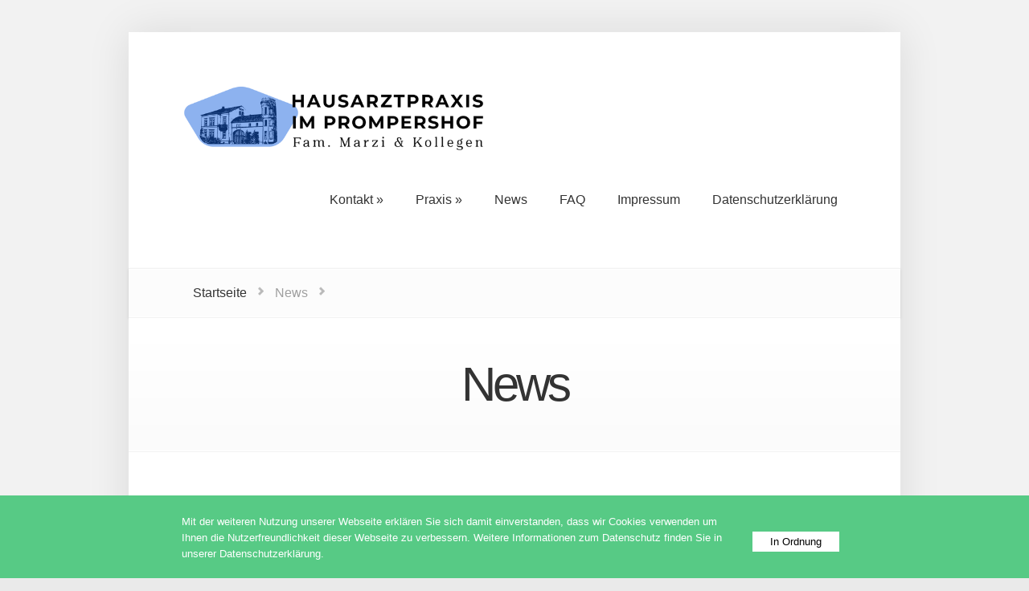

--- FILE ---
content_type: text/html; charset=UTF-8
request_url: https://praxis-marzi.de/category/news/
body_size: 51338
content:
<!DOCTYPE html>
<!--[if IE 6]>
<html id="ie6" lang="de">
<![endif]-->
<!--[if IE 7]>
<html id="ie7" lang="de">
<![endif]-->
<!--[if IE 8]>
<html id="ie8" lang="de">
<![endif]-->
<!--[if !(IE 6) | !(IE 7) | !(IE 8)  ]><!-->
<html lang="de">
<!--<![endif]-->
<head>
	<meta charset="UTF-8" />
			
	<meta http-equiv="X-UA-Compatible" content="IE=edge">
	<link rel="pingback" href="https://praxis-marzi.de/xmlrpc.php" />

		<!--[if lt IE 9]>
		<script src="https://praxis-marzi.de/wp-content/themes/Foxy/js/html5.js" type="text/javascript"></script>
	<![endif]-->

	<script type="text/javascript">
		document.documentElement.className = 'js';
	</script>

	<script>var et_site_url='https://praxis-marzi.de';var et_post_id='0';function et_core_page_resource_fallback(a,b){"undefined"===typeof b&&(b=a.sheet.cssRules&&0===a.sheet.cssRules.length);b&&(a.onerror=null,a.onload=null,a.href?a.href=et_site_url+"/?et_core_page_resource="+a.id+et_post_id:a.src&&(a.src=et_site_url+"/?et_core_page_resource="+a.id+et_post_id))}
</script><title>News - Frau Dr. med Christiane Marzi, Fachärztin für Allgemeinmedizin</title>
<meta name='robots' content='max-image-preview:large' />
<link rel="alternate" type="application/rss+xml" title="Frau Dr. med Christiane Marzi, Fachärztin für Allgemeinmedizin &raquo; Feed" href="https://praxis-marzi.de/feed/" />
<link rel="alternate" type="application/rss+xml" title="Frau Dr. med Christiane Marzi, Fachärztin für Allgemeinmedizin &raquo; Kommentar-Feed" href="https://praxis-marzi.de/comments/feed/" />
<link rel="alternate" type="application/rss+xml" title="Frau Dr. med Christiane Marzi, Fachärztin für Allgemeinmedizin &raquo; News Kategorie-Feed" href="https://praxis-marzi.de/category/news/feed/" />
		<!-- This site uses the Google Analytics by MonsterInsights plugin v9.11.1 - Using Analytics tracking - https://www.monsterinsights.com/ -->
							<script src="//www.googletagmanager.com/gtag/js?id=G-ZMGLHXP5F0"  data-cfasync="false" data-wpfc-render="false" type="text/javascript" async></script>
			<script data-cfasync="false" data-wpfc-render="false" type="text/javascript">
				var mi_version = '9.11.1';
				var mi_track_user = true;
				var mi_no_track_reason = '';
								var MonsterInsightsDefaultLocations = {"page_location":"https:\/\/praxis-marzi.de\/category\/news\/"};
								if ( typeof MonsterInsightsPrivacyGuardFilter === 'function' ) {
					var MonsterInsightsLocations = (typeof MonsterInsightsExcludeQuery === 'object') ? MonsterInsightsPrivacyGuardFilter( MonsterInsightsExcludeQuery ) : MonsterInsightsPrivacyGuardFilter( MonsterInsightsDefaultLocations );
				} else {
					var MonsterInsightsLocations = (typeof MonsterInsightsExcludeQuery === 'object') ? MonsterInsightsExcludeQuery : MonsterInsightsDefaultLocations;
				}

								var disableStrs = [
										'ga-disable-G-ZMGLHXP5F0',
									];

				/* Function to detect opted out users */
				function __gtagTrackerIsOptedOut() {
					for (var index = 0; index < disableStrs.length; index++) {
						if (document.cookie.indexOf(disableStrs[index] + '=true') > -1) {
							return true;
						}
					}

					return false;
				}

				/* Disable tracking if the opt-out cookie exists. */
				if (__gtagTrackerIsOptedOut()) {
					for (var index = 0; index < disableStrs.length; index++) {
						window[disableStrs[index]] = true;
					}
				}

				/* Opt-out function */
				function __gtagTrackerOptout() {
					for (var index = 0; index < disableStrs.length; index++) {
						document.cookie = disableStrs[index] + '=true; expires=Thu, 31 Dec 2099 23:59:59 UTC; path=/';
						window[disableStrs[index]] = true;
					}
				}

				if ('undefined' === typeof gaOptout) {
					function gaOptout() {
						__gtagTrackerOptout();
					}
				}
								window.dataLayer = window.dataLayer || [];

				window.MonsterInsightsDualTracker = {
					helpers: {},
					trackers: {},
				};
				if (mi_track_user) {
					function __gtagDataLayer() {
						dataLayer.push(arguments);
					}

					function __gtagTracker(type, name, parameters) {
						if (!parameters) {
							parameters = {};
						}

						if (parameters.send_to) {
							__gtagDataLayer.apply(null, arguments);
							return;
						}

						if (type === 'event') {
														parameters.send_to = monsterinsights_frontend.v4_id;
							var hookName = name;
							if (typeof parameters['event_category'] !== 'undefined') {
								hookName = parameters['event_category'] + ':' + name;
							}

							if (typeof MonsterInsightsDualTracker.trackers[hookName] !== 'undefined') {
								MonsterInsightsDualTracker.trackers[hookName](parameters);
							} else {
								__gtagDataLayer('event', name, parameters);
							}
							
						} else {
							__gtagDataLayer.apply(null, arguments);
						}
					}

					__gtagTracker('js', new Date());
					__gtagTracker('set', {
						'developer_id.dZGIzZG': true,
											});
					if ( MonsterInsightsLocations.page_location ) {
						__gtagTracker('set', MonsterInsightsLocations);
					}
										__gtagTracker('config', 'G-ZMGLHXP5F0', {"forceSSL":"true","link_attribution":"true"} );
										window.gtag = __gtagTracker;										(function () {
						/* https://developers.google.com/analytics/devguides/collection/analyticsjs/ */
						/* ga and __gaTracker compatibility shim. */
						var noopfn = function () {
							return null;
						};
						var newtracker = function () {
							return new Tracker();
						};
						var Tracker = function () {
							return null;
						};
						var p = Tracker.prototype;
						p.get = noopfn;
						p.set = noopfn;
						p.send = function () {
							var args = Array.prototype.slice.call(arguments);
							args.unshift('send');
							__gaTracker.apply(null, args);
						};
						var __gaTracker = function () {
							var len = arguments.length;
							if (len === 0) {
								return;
							}
							var f = arguments[len - 1];
							if (typeof f !== 'object' || f === null || typeof f.hitCallback !== 'function') {
								if ('send' === arguments[0]) {
									var hitConverted, hitObject = false, action;
									if ('event' === arguments[1]) {
										if ('undefined' !== typeof arguments[3]) {
											hitObject = {
												'eventAction': arguments[3],
												'eventCategory': arguments[2],
												'eventLabel': arguments[4],
												'value': arguments[5] ? arguments[5] : 1,
											}
										}
									}
									if ('pageview' === arguments[1]) {
										if ('undefined' !== typeof arguments[2]) {
											hitObject = {
												'eventAction': 'page_view',
												'page_path': arguments[2],
											}
										}
									}
									if (typeof arguments[2] === 'object') {
										hitObject = arguments[2];
									}
									if (typeof arguments[5] === 'object') {
										Object.assign(hitObject, arguments[5]);
									}
									if ('undefined' !== typeof arguments[1].hitType) {
										hitObject = arguments[1];
										if ('pageview' === hitObject.hitType) {
											hitObject.eventAction = 'page_view';
										}
									}
									if (hitObject) {
										action = 'timing' === arguments[1].hitType ? 'timing_complete' : hitObject.eventAction;
										hitConverted = mapArgs(hitObject);
										__gtagTracker('event', action, hitConverted);
									}
								}
								return;
							}

							function mapArgs(args) {
								var arg, hit = {};
								var gaMap = {
									'eventCategory': 'event_category',
									'eventAction': 'event_action',
									'eventLabel': 'event_label',
									'eventValue': 'event_value',
									'nonInteraction': 'non_interaction',
									'timingCategory': 'event_category',
									'timingVar': 'name',
									'timingValue': 'value',
									'timingLabel': 'event_label',
									'page': 'page_path',
									'location': 'page_location',
									'title': 'page_title',
									'referrer' : 'page_referrer',
								};
								for (arg in args) {
																		if (!(!args.hasOwnProperty(arg) || !gaMap.hasOwnProperty(arg))) {
										hit[gaMap[arg]] = args[arg];
									} else {
										hit[arg] = args[arg];
									}
								}
								return hit;
							}

							try {
								f.hitCallback();
							} catch (ex) {
							}
						};
						__gaTracker.create = newtracker;
						__gaTracker.getByName = newtracker;
						__gaTracker.getAll = function () {
							return [];
						};
						__gaTracker.remove = noopfn;
						__gaTracker.loaded = true;
						window['__gaTracker'] = __gaTracker;
					})();
									} else {
										console.log("");
					(function () {
						function __gtagTracker() {
							return null;
						}

						window['__gtagTracker'] = __gtagTracker;
						window['gtag'] = __gtagTracker;
					})();
									}
			</script>
							<!-- / Google Analytics by MonsterInsights -->
		<meta content="Foxy v.2.2.19" name="generator"/><style id='wp-img-auto-sizes-contain-inline-css' type='text/css'>
img:is([sizes=auto i],[sizes^="auto," i]){contain-intrinsic-size:3000px 1500px}
/*# sourceURL=wp-img-auto-sizes-contain-inline-css */
</style>
<style id='wp-emoji-styles-inline-css' type='text/css'>

	img.wp-smiley, img.emoji {
		display: inline !important;
		border: none !important;
		box-shadow: none !important;
		height: 1em !important;
		width: 1em !important;
		margin: 0 0.07em !important;
		vertical-align: -0.1em !important;
		background: none !important;
		padding: 0 !important;
	}
/*# sourceURL=wp-emoji-styles-inline-css */
</style>
<style id='wp-block-library-inline-css' type='text/css'>
:root{--wp-block-synced-color:#7a00df;--wp-block-synced-color--rgb:122,0,223;--wp-bound-block-color:var(--wp-block-synced-color);--wp-editor-canvas-background:#ddd;--wp-admin-theme-color:#007cba;--wp-admin-theme-color--rgb:0,124,186;--wp-admin-theme-color-darker-10:#006ba1;--wp-admin-theme-color-darker-10--rgb:0,107,160.5;--wp-admin-theme-color-darker-20:#005a87;--wp-admin-theme-color-darker-20--rgb:0,90,135;--wp-admin-border-width-focus:2px}@media (min-resolution:192dpi){:root{--wp-admin-border-width-focus:1.5px}}.wp-element-button{cursor:pointer}:root .has-very-light-gray-background-color{background-color:#eee}:root .has-very-dark-gray-background-color{background-color:#313131}:root .has-very-light-gray-color{color:#eee}:root .has-very-dark-gray-color{color:#313131}:root .has-vivid-green-cyan-to-vivid-cyan-blue-gradient-background{background:linear-gradient(135deg,#00d084,#0693e3)}:root .has-purple-crush-gradient-background{background:linear-gradient(135deg,#34e2e4,#4721fb 50%,#ab1dfe)}:root .has-hazy-dawn-gradient-background{background:linear-gradient(135deg,#faaca8,#dad0ec)}:root .has-subdued-olive-gradient-background{background:linear-gradient(135deg,#fafae1,#67a671)}:root .has-atomic-cream-gradient-background{background:linear-gradient(135deg,#fdd79a,#004a59)}:root .has-nightshade-gradient-background{background:linear-gradient(135deg,#330968,#31cdcf)}:root .has-midnight-gradient-background{background:linear-gradient(135deg,#020381,#2874fc)}:root{--wp--preset--font-size--normal:16px;--wp--preset--font-size--huge:42px}.has-regular-font-size{font-size:1em}.has-larger-font-size{font-size:2.625em}.has-normal-font-size{font-size:var(--wp--preset--font-size--normal)}.has-huge-font-size{font-size:var(--wp--preset--font-size--huge)}.has-text-align-center{text-align:center}.has-text-align-left{text-align:left}.has-text-align-right{text-align:right}.has-fit-text{white-space:nowrap!important}#end-resizable-editor-section{display:none}.aligncenter{clear:both}.items-justified-left{justify-content:flex-start}.items-justified-center{justify-content:center}.items-justified-right{justify-content:flex-end}.items-justified-space-between{justify-content:space-between}.screen-reader-text{border:0;clip-path:inset(50%);height:1px;margin:-1px;overflow:hidden;padding:0;position:absolute;width:1px;word-wrap:normal!important}.screen-reader-text:focus{background-color:#ddd;clip-path:none;color:#444;display:block;font-size:1em;height:auto;left:5px;line-height:normal;padding:15px 23px 14px;text-decoration:none;top:5px;width:auto;z-index:100000}html :where(.has-border-color){border-style:solid}html :where([style*=border-top-color]){border-top-style:solid}html :where([style*=border-right-color]){border-right-style:solid}html :where([style*=border-bottom-color]){border-bottom-style:solid}html :where([style*=border-left-color]){border-left-style:solid}html :where([style*=border-width]){border-style:solid}html :where([style*=border-top-width]){border-top-style:solid}html :where([style*=border-right-width]){border-right-style:solid}html :where([style*=border-bottom-width]){border-bottom-style:solid}html :where([style*=border-left-width]){border-left-style:solid}html :where(img[class*=wp-image-]){height:auto;max-width:100%}:where(figure){margin:0 0 1em}html :where(.is-position-sticky){--wp-admin--admin-bar--position-offset:var(--wp-admin--admin-bar--height,0px)}@media screen and (max-width:600px){html :where(.is-position-sticky){--wp-admin--admin-bar--position-offset:0px}}

/*# sourceURL=wp-block-library-inline-css */
</style><style id='global-styles-inline-css' type='text/css'>
:root{--wp--preset--aspect-ratio--square: 1;--wp--preset--aspect-ratio--4-3: 4/3;--wp--preset--aspect-ratio--3-4: 3/4;--wp--preset--aspect-ratio--3-2: 3/2;--wp--preset--aspect-ratio--2-3: 2/3;--wp--preset--aspect-ratio--16-9: 16/9;--wp--preset--aspect-ratio--9-16: 9/16;--wp--preset--color--black: #000000;--wp--preset--color--cyan-bluish-gray: #abb8c3;--wp--preset--color--white: #ffffff;--wp--preset--color--pale-pink: #f78da7;--wp--preset--color--vivid-red: #cf2e2e;--wp--preset--color--luminous-vivid-orange: #ff6900;--wp--preset--color--luminous-vivid-amber: #fcb900;--wp--preset--color--light-green-cyan: #7bdcb5;--wp--preset--color--vivid-green-cyan: #00d084;--wp--preset--color--pale-cyan-blue: #8ed1fc;--wp--preset--color--vivid-cyan-blue: #0693e3;--wp--preset--color--vivid-purple: #9b51e0;--wp--preset--gradient--vivid-cyan-blue-to-vivid-purple: linear-gradient(135deg,rgb(6,147,227) 0%,rgb(155,81,224) 100%);--wp--preset--gradient--light-green-cyan-to-vivid-green-cyan: linear-gradient(135deg,rgb(122,220,180) 0%,rgb(0,208,130) 100%);--wp--preset--gradient--luminous-vivid-amber-to-luminous-vivid-orange: linear-gradient(135deg,rgb(252,185,0) 0%,rgb(255,105,0) 100%);--wp--preset--gradient--luminous-vivid-orange-to-vivid-red: linear-gradient(135deg,rgb(255,105,0) 0%,rgb(207,46,46) 100%);--wp--preset--gradient--very-light-gray-to-cyan-bluish-gray: linear-gradient(135deg,rgb(238,238,238) 0%,rgb(169,184,195) 100%);--wp--preset--gradient--cool-to-warm-spectrum: linear-gradient(135deg,rgb(74,234,220) 0%,rgb(151,120,209) 20%,rgb(207,42,186) 40%,rgb(238,44,130) 60%,rgb(251,105,98) 80%,rgb(254,248,76) 100%);--wp--preset--gradient--blush-light-purple: linear-gradient(135deg,rgb(255,206,236) 0%,rgb(152,150,240) 100%);--wp--preset--gradient--blush-bordeaux: linear-gradient(135deg,rgb(254,205,165) 0%,rgb(254,45,45) 50%,rgb(107,0,62) 100%);--wp--preset--gradient--luminous-dusk: linear-gradient(135deg,rgb(255,203,112) 0%,rgb(199,81,192) 50%,rgb(65,88,208) 100%);--wp--preset--gradient--pale-ocean: linear-gradient(135deg,rgb(255,245,203) 0%,rgb(182,227,212) 50%,rgb(51,167,181) 100%);--wp--preset--gradient--electric-grass: linear-gradient(135deg,rgb(202,248,128) 0%,rgb(113,206,126) 100%);--wp--preset--gradient--midnight: linear-gradient(135deg,rgb(2,3,129) 0%,rgb(40,116,252) 100%);--wp--preset--font-size--small: 13px;--wp--preset--font-size--medium: 20px;--wp--preset--font-size--large: 36px;--wp--preset--font-size--x-large: 42px;--wp--preset--spacing--20: 0.44rem;--wp--preset--spacing--30: 0.67rem;--wp--preset--spacing--40: 1rem;--wp--preset--spacing--50: 1.5rem;--wp--preset--spacing--60: 2.25rem;--wp--preset--spacing--70: 3.38rem;--wp--preset--spacing--80: 5.06rem;--wp--preset--shadow--natural: 6px 6px 9px rgba(0, 0, 0, 0.2);--wp--preset--shadow--deep: 12px 12px 50px rgba(0, 0, 0, 0.4);--wp--preset--shadow--sharp: 6px 6px 0px rgba(0, 0, 0, 0.2);--wp--preset--shadow--outlined: 6px 6px 0px -3px rgb(255, 255, 255), 6px 6px rgb(0, 0, 0);--wp--preset--shadow--crisp: 6px 6px 0px rgb(0, 0, 0);}:where(.is-layout-flex){gap: 0.5em;}:where(.is-layout-grid){gap: 0.5em;}body .is-layout-flex{display: flex;}.is-layout-flex{flex-wrap: wrap;align-items: center;}.is-layout-flex > :is(*, div){margin: 0;}body .is-layout-grid{display: grid;}.is-layout-grid > :is(*, div){margin: 0;}:where(.wp-block-columns.is-layout-flex){gap: 2em;}:where(.wp-block-columns.is-layout-grid){gap: 2em;}:where(.wp-block-post-template.is-layout-flex){gap: 1.25em;}:where(.wp-block-post-template.is-layout-grid){gap: 1.25em;}.has-black-color{color: var(--wp--preset--color--black) !important;}.has-cyan-bluish-gray-color{color: var(--wp--preset--color--cyan-bluish-gray) !important;}.has-white-color{color: var(--wp--preset--color--white) !important;}.has-pale-pink-color{color: var(--wp--preset--color--pale-pink) !important;}.has-vivid-red-color{color: var(--wp--preset--color--vivid-red) !important;}.has-luminous-vivid-orange-color{color: var(--wp--preset--color--luminous-vivid-orange) !important;}.has-luminous-vivid-amber-color{color: var(--wp--preset--color--luminous-vivid-amber) !important;}.has-light-green-cyan-color{color: var(--wp--preset--color--light-green-cyan) !important;}.has-vivid-green-cyan-color{color: var(--wp--preset--color--vivid-green-cyan) !important;}.has-pale-cyan-blue-color{color: var(--wp--preset--color--pale-cyan-blue) !important;}.has-vivid-cyan-blue-color{color: var(--wp--preset--color--vivid-cyan-blue) !important;}.has-vivid-purple-color{color: var(--wp--preset--color--vivid-purple) !important;}.has-black-background-color{background-color: var(--wp--preset--color--black) !important;}.has-cyan-bluish-gray-background-color{background-color: var(--wp--preset--color--cyan-bluish-gray) !important;}.has-white-background-color{background-color: var(--wp--preset--color--white) !important;}.has-pale-pink-background-color{background-color: var(--wp--preset--color--pale-pink) !important;}.has-vivid-red-background-color{background-color: var(--wp--preset--color--vivid-red) !important;}.has-luminous-vivid-orange-background-color{background-color: var(--wp--preset--color--luminous-vivid-orange) !important;}.has-luminous-vivid-amber-background-color{background-color: var(--wp--preset--color--luminous-vivid-amber) !important;}.has-light-green-cyan-background-color{background-color: var(--wp--preset--color--light-green-cyan) !important;}.has-vivid-green-cyan-background-color{background-color: var(--wp--preset--color--vivid-green-cyan) !important;}.has-pale-cyan-blue-background-color{background-color: var(--wp--preset--color--pale-cyan-blue) !important;}.has-vivid-cyan-blue-background-color{background-color: var(--wp--preset--color--vivid-cyan-blue) !important;}.has-vivid-purple-background-color{background-color: var(--wp--preset--color--vivid-purple) !important;}.has-black-border-color{border-color: var(--wp--preset--color--black) !important;}.has-cyan-bluish-gray-border-color{border-color: var(--wp--preset--color--cyan-bluish-gray) !important;}.has-white-border-color{border-color: var(--wp--preset--color--white) !important;}.has-pale-pink-border-color{border-color: var(--wp--preset--color--pale-pink) !important;}.has-vivid-red-border-color{border-color: var(--wp--preset--color--vivid-red) !important;}.has-luminous-vivid-orange-border-color{border-color: var(--wp--preset--color--luminous-vivid-orange) !important;}.has-luminous-vivid-amber-border-color{border-color: var(--wp--preset--color--luminous-vivid-amber) !important;}.has-light-green-cyan-border-color{border-color: var(--wp--preset--color--light-green-cyan) !important;}.has-vivid-green-cyan-border-color{border-color: var(--wp--preset--color--vivid-green-cyan) !important;}.has-pale-cyan-blue-border-color{border-color: var(--wp--preset--color--pale-cyan-blue) !important;}.has-vivid-cyan-blue-border-color{border-color: var(--wp--preset--color--vivid-cyan-blue) !important;}.has-vivid-purple-border-color{border-color: var(--wp--preset--color--vivid-purple) !important;}.has-vivid-cyan-blue-to-vivid-purple-gradient-background{background: var(--wp--preset--gradient--vivid-cyan-blue-to-vivid-purple) !important;}.has-light-green-cyan-to-vivid-green-cyan-gradient-background{background: var(--wp--preset--gradient--light-green-cyan-to-vivid-green-cyan) !important;}.has-luminous-vivid-amber-to-luminous-vivid-orange-gradient-background{background: var(--wp--preset--gradient--luminous-vivid-amber-to-luminous-vivid-orange) !important;}.has-luminous-vivid-orange-to-vivid-red-gradient-background{background: var(--wp--preset--gradient--luminous-vivid-orange-to-vivid-red) !important;}.has-very-light-gray-to-cyan-bluish-gray-gradient-background{background: var(--wp--preset--gradient--very-light-gray-to-cyan-bluish-gray) !important;}.has-cool-to-warm-spectrum-gradient-background{background: var(--wp--preset--gradient--cool-to-warm-spectrum) !important;}.has-blush-light-purple-gradient-background{background: var(--wp--preset--gradient--blush-light-purple) !important;}.has-blush-bordeaux-gradient-background{background: var(--wp--preset--gradient--blush-bordeaux) !important;}.has-luminous-dusk-gradient-background{background: var(--wp--preset--gradient--luminous-dusk) !important;}.has-pale-ocean-gradient-background{background: var(--wp--preset--gradient--pale-ocean) !important;}.has-electric-grass-gradient-background{background: var(--wp--preset--gradient--electric-grass) !important;}.has-midnight-gradient-background{background: var(--wp--preset--gradient--midnight) !important;}.has-small-font-size{font-size: var(--wp--preset--font-size--small) !important;}.has-medium-font-size{font-size: var(--wp--preset--font-size--medium) !important;}.has-large-font-size{font-size: var(--wp--preset--font-size--large) !important;}.has-x-large-font-size{font-size: var(--wp--preset--font-size--x-large) !important;}
/*# sourceURL=global-styles-inline-css */
</style>

<style id='classic-theme-styles-inline-css' type='text/css'>
/*! This file is auto-generated */
.wp-block-button__link{color:#fff;background-color:#32373c;border-radius:9999px;box-shadow:none;text-decoration:none;padding:calc(.667em + 2px) calc(1.333em + 2px);font-size:1.125em}.wp-block-file__button{background:#32373c;color:#fff;text-decoration:none}
/*# sourceURL=/wp-includes/css/classic-themes.min.css */
</style>
<link rel='stylesheet' id='adsimple-cookie-notice-front-css' href='https://praxis-marzi.de/wp-content/plugins/adsimple-cookie-notice/css/front.css?ver=1.0.9' type='text/css' media='all' />
<link rel='stylesheet' id='contact-form-7-css' href='https://praxis-marzi.de/wp-content/plugins/contact-form-7/includes/css/styles.css?ver=6.1.4' type='text/css' media='all' />
<link rel='stylesheet' id='foxy-style-css' href='https://praxis-marzi.de/wp-content/themes/Foxy/style.css?ver=6.9' type='text/css' media='all' />
<link rel='stylesheet' id='et-shortcodes-css-css' href='https://praxis-marzi.de/wp-content/themes/Foxy/epanel/shortcodes/css/shortcodes-legacy.css?ver=2.2.19' type='text/css' media='all' />
<link rel='stylesheet' id='et-shortcodes-responsive-css-css' href='https://praxis-marzi.de/wp-content/themes/Foxy/epanel/shortcodes/css/shortcodes_responsive.css?ver=2.2.19' type='text/css' media='all' />
<link rel='stylesheet' id='magnific_popup-css' href='https://praxis-marzi.de/wp-content/themes/Foxy/includes/page_templates/js/magnific_popup/magnific_popup.css?ver=1.3.4' type='text/css' media='screen' />
<link rel='stylesheet' id='et_page_templates-css' href='https://praxis-marzi.de/wp-content/themes/Foxy/includes/page_templates/page_templates.css?ver=1.8' type='text/css' media='screen' />
<script type="text/javascript" src="https://praxis-marzi.de/wp-content/plugins/google-analytics-for-wordpress/assets/js/frontend-gtag.min.js?ver=9.11.1" id="monsterinsights-frontend-script-js" async="async" data-wp-strategy="async"></script>
<script data-cfasync="false" data-wpfc-render="false" type="text/javascript" id='monsterinsights-frontend-script-js-extra'>/* <![CDATA[ */
var monsterinsights_frontend = {"js_events_tracking":"true","download_extensions":"doc,pdf,ppt,zip,xls,docx,pptx,xlsx","inbound_paths":"[]","home_url":"https:\/\/praxis-marzi.de","hash_tracking":"false","v4_id":"G-ZMGLHXP5F0"};/* ]]> */
</script>
<script type="text/javascript" src="https://praxis-marzi.de/wp-includes/js/jquery/jquery.min.js?ver=3.7.1" id="jquery-core-js"></script>
<script type="text/javascript" src="https://praxis-marzi.de/wp-includes/js/jquery/jquery-migrate.min.js?ver=3.4.1" id="jquery-migrate-js"></script>
<link rel="https://api.w.org/" href="https://praxis-marzi.de/wp-json/" /><link rel="alternate" title="JSON" type="application/json" href="https://praxis-marzi.de/wp-json/wp/v2/categories/1" /><link rel="EditURI" type="application/rsd+xml" title="RSD" href="https://praxis-marzi.de/xmlrpc.php?rsd" />
<meta name="generator" content="WordPress 6.9" />
		<style>
			a { color: #4bb6f5; }
			body { color: #0a0a0a; }

			#featured { background-color: #3e5cc9; }

			#featured { -webkit-box-shadow: inset 0 0 250px #687cc9; -moz-box-shadow: inset 0 0 250px #687cc9; box-shadow: inset 0 0 250px #687cc9; }

			#top-navigation > ul > li.sfHover > a, #top-navigation > ul > li > a:hover, .mobile_nav, #home-tab-area > ul > li.home-tab-active, #footer-bottom li a:hover, .et-product:hover .et-price-button, .et-products li:hover .et-price-button, #callout { background-color: #3e5cc9; }
			@media only screen and (max-width: 767px){
				#callout > strong { background-color: #3e5cc9; }
			}
			#top-navigation > ul > li.sfHover > a, #top-navigation > ul > li > a:hover, #home-tab-area > ul > li.home-tab-active, #footer-bottom li a:hover, .mobile_nav, #callout { -moz-box-shadow: inset 0 0 30px #1e43c9; -webkit-box-shadow: inset 0 0 30px #1e43c9; box-shadow: inset 0 0 30px #1e43c9; }

			#progress-time { background-color: #3e5cc9; }
			#home-tab-area > ul, .widget h4.widgettitle { border-bottom: 5px solid #3e5cc9; }

		h1, h2, h3, h4, h5, h6, .slide .description h2, .post-heading h1, h1#comments, #reply-title, h1.category-title, .post-description h2, .related.products h2 { font-family: 'Open Sans', ; }body { font-family: 'Ubuntu', ; }		</style>
	<link rel="shortcut icon" href="https://praxis-marzi.de/wp-content/uploads/2015/03/marzi-haus_b60.png" /><meta name="viewport" content="width=device-width, initial-scale=1.0, maximum-scale=1.0, user-scalable=0" /><link rel="preload" href="https://praxis-marzi.de/wp-content/themes/Foxy/core/admin/fonts/modules.ttf" as="font" crossorigin="anonymous"><link rel="stylesheet" id="et-customizer-global-cached-inline-styles" href="https://praxis-marzi.de/wp-content/et-cache/global/et-customizer-global-17681483238185.min.css" onerror="et_core_page_resource_fallback(this, true)" onload="et_core_page_resource_fallback(this)" /></head>
<body class="archive category category-news category-1 wp-theme-Foxy et_color_scheme_blue et_includes_sidebar">
	<div id="body-area">
		<div class="container">
			<header id="main-header" class="clearfix">
								<a href="https://praxis-marzi.de/"><img src="https://praxis-marzi.de/wp-content/uploads/2025/11/praxis-marzi-logo.png" alt="Frau Dr. med Christiane Marzi, Fachärztin für Allgemeinmedizin" id="logo"/></a>
				<p id="slogan">Hausarztpraxis im Prompershof, Elsdorf</p>

				<nav id="top-navigation">
				<ul id="menu-main" class="nav"><li id="menu-item-37" class="menu-item menu-item-type-post_type menu-item-object-page menu-item-has-children menu-item-37"><a href="https://praxis-marzi.de/kommunikationsdaten/">Kontakt</a>
<ul class="sub-menu">
	<li id="menu-item-34" class="menu-item menu-item-type-post_type menu-item-object-page menu-item-34"><a href="https://praxis-marzi.de/kommunikationsdaten/sprechstunden/">Öffnungszeiten</a></li>
	<li id="menu-item-1128" class="menu-item menu-item-type-post_type menu-item-object-page menu-item-1128"><a href="https://praxis-marzi.de/online-terminkalender/">Online Termine vereinbaren</a></li>
	<li id="menu-item-43" class="menu-item menu-item-type-post_type menu-item-object-page menu-item-43"><a href="https://praxis-marzi.de/kommunikationsdaten/rezepteueberweisungen/">Rezepte und Überweisungen</a></li>
	<li id="menu-item-40" class="menu-item menu-item-type-post_type menu-item-object-page menu-item-40"><a href="https://praxis-marzi.de/kommunikationsdaten/wegbeschreibung/">Wegbeschreibung</a></li>
</ul>
</li>
<li id="menu-item-79" class="menu-item menu-item-type-post_type menu-item-object-page menu-item-has-children menu-item-79"><a href="https://praxis-marzi.de/praxis/">Praxis</a>
<ul class="sub-menu">
	<li id="menu-item-46" class="menu-item menu-item-type-post_type menu-item-object-page menu-item-46"><a href="https://praxis-marzi.de/praxis/unser-team/">Unser Team</a></li>
	<li id="menu-item-960" class="menu-item menu-item-type-post_type menu-item-object-page menu-item-960"><a href="https://praxis-marzi.de/praxis/hausarztprogramm-jetzt-informieren/">Hausarztprogramm &#8211; Jetzt informieren!</a></li>
	<li id="menu-item-891" class="menu-item menu-item-type-post_type menu-item-object-page menu-item-891"><a href="https://praxis-marzi.de/praxis/olaf-digitaler-telefonassistent/">Olaf – Digitaler Telefonassistent</a></li>
	<li id="menu-item-76" class="menu-item menu-item-type-post_type menu-item-object-page menu-item-76"><a href="https://praxis-marzi.de/praxis/leistungsspektrum-der-praxis/">Leistungsspektrum der Praxis</a></li>
	<li id="menu-item-31" class="menu-item menu-item-type-post_type menu-item-object-page menu-item-31"><a href="https://praxis-marzi.de/praxis/philosophie-der-praxis/">Philosophie der Praxis</a></li>
	<li id="menu-item-73" class="menu-item menu-item-type-post_type menu-item-object-page menu-item-73"><a href="https://praxis-marzi.de/praxis/prompershof-in-elsdorf/">Prompershof in Elsdorf</a></li>
	<li id="menu-item-414" class="menu-item menu-item-type-post_type menu-item-object-page menu-item-414"><a href="https://praxis-marzi.de/praxis/stellenausschreibungen/">Stellenausschreibungen</a></li>
</ul>
</li>
<li id="menu-item-420" class="menu-item menu-item-type-post_type menu-item-object-page menu-item-420"><a href="https://praxis-marzi.de/news/">News</a></li>
<li id="menu-item-70" class="menu-item menu-item-type-post_type menu-item-object-page menu-item-70"><a href="https://praxis-marzi.de/faq/">FAQ</a></li>
<li id="menu-item-85" class="menu-item menu-item-type-post_type menu-item-object-page menu-item-85"><a href="https://praxis-marzi.de/impressum/">Impressum</a></li>
<li id="menu-item-545" class="menu-item menu-item-type-post_type menu-item-object-page menu-item-privacy-policy menu-item-545"><a rel="privacy-policy" href="https://praxis-marzi.de/datenschutzerklaerung/">Datenschutzerklärung</a></li>
</ul>				</nav>

				<div id="et_mobile_nav_menu"><a href="#" class="mobile_nav closed">Navigation Menu</a></div>			</header> <!-- #main-header -->
	
<div id="breadcrumbs">
					<a href="https://praxis-marzi.de" class="breadcrumbs_home">Startseite</a> <span class="raquo">&raquo;</span>

									News					
	<span class="raquo">&raquo;</span>
</div> <!-- #breadcrumbs -->
	<div id="category-name">
	<h1 class="category-title">News</h1>

</div> <!--#category-name -->
	<div id="content" class="clearfix">
		<div id="left-area">
							<article class="entry-post clearfix">

	<div class="post-thumbnail">
		<img src="https://praxis-marzi.de/wp-content/uploads/2015/09/blue-720x320.png" alt="‼️ Geschlossen für Modernisierung ‼️" class="" width="720" height="320" />
		<div class="post-description">
					<h2><a href="https://praxis-marzi.de/2025/11/geschlossen-fuer-modernisierung/">‼️ Geschlossen für Modernisierung ‼️</a></h2>
		</div> <!-- .post-description -->
	</div> <!-- .post-thumbnail -->

	<p>Liebe Patientinnen und Patienten, unsere Praxis bleibt vom 24.11. &#8211; 27.11.25 ausnahmsweise geschlossen. Wir modernisieren unsere Technik, um Ihnen künftig eine noch bessere Versorgung und reibungslosere Abläufe bieten zu können. ✅ Bitte erledigen Sie planbare Anliegen (z. B. Rezeptbestellungen oder Routinetermine) vor oder nach diesem Zeitraum. In dringenden...</p>

	<a href="https://praxis-marzi.de/2025/11/geschlossen-fuer-modernisierung/" class="read-more">Mehr</a>

</article> <!-- .entry-post -->							<article class="entry-post clearfix">

	<div class="post-thumbnail">
		<img src="https://praxis-marzi.de/wp-content/uploads/2015/09/blue-720x320.png" alt="‼️ Geschlossen für Modernisierung ‼️" class="" width="720" height="320" />
		<div class="post-description">
					<h2><a href="https://praxis-marzi.de/2025/03/ausfallhonorar-bei-verpassten-terminen-ohne-absage/">Ausfallhonorar bei verpassten Terminen ohne Absage</a></h2>
		</div> <!-- .post-description -->
	</div> <!-- .post-thumbnail -->

	<p>Leider verpassen immer mehr Patientinnen und Patienten ihre Termine, ohne abzusagen. Das führt dazu, dass wertvolle Behandlungszeit ungenutzt bleibt. Um dem entgegenzuwirken, müssen wir ab sofort ein Ausfallhonorar von 75 Euro berechnen, wenn Termine nicht mindestens zwei Stunden vor Terminbeginn abgesagt werden. Uns ist wichtig zu betonen, dass sich für alle...</p>

	<a href="https://praxis-marzi.de/2025/03/ausfallhonorar-bei-verpassten-terminen-ohne-absage/" class="read-more">Mehr</a>

</article> <!-- .entry-post -->							<article class="entry-post clearfix">

	<div class="post-thumbnail">
		<img src="https://praxis-marzi.de/wp-content/uploads/2015/09/blue-720x320.png" alt="‼️ Geschlossen für Modernisierung ‼️" class="" width="720" height="320" />
		<div class="post-description">
					<h2><a href="https://praxis-marzi.de/2024/12/neue-oeffnungszeiten-ab-01-01-2025/">Neue Öffnungszeiten ab 01.01.2025</a></h2>
		</div> <!-- .post-description -->
	</div> <!-- .post-thumbnail -->

	<p>Ab dem 01.01.2025 öffnen wir freitags von 9:00 &#8211; 13:00 Uhr (vorher ab 8:00 Uhr). An allen anderen Tagen sind wir weiterhin ab 8:00 Uhr für Sie da.</p>

	<a href="https://praxis-marzi.de/2024/12/neue-oeffnungszeiten-ab-01-01-2025/" class="read-more">Mehr</a>

</article> <!-- .entry-post -->							<article class="entry-post clearfix">

	<div class="post-thumbnail">
		<img src="https://praxis-marzi.de/wp-content/uploads/2015/09/blue-720x320.png" alt="‼️ Geschlossen für Modernisierung ‼️" class="" width="720" height="320" />
		<div class="post-description">
					<h2><a href="https://praxis-marzi.de/2023/12/ab-sofort-bei-uns-elektronisches-rezept/">Ab sofort bei uns: Elektronisches Rezept</a></h2>
		</div> <!-- .post-description -->
	</div> <!-- .post-thumbnail -->

	<p>Die Digitalisierung in den Arztpraxen schreitet weiter voran. Ab sofort stellen wir Ihnen Rezepte als elektronische Rezepte aus. Dieses Verfahren wird ab 01.01.2024 Pflicht in allen Praxen. Wir benötigen vor der Rezeptbestellung (einmalig im Quartal) Ihre Versicherungskarte. Wenn Ihre Karte bei uns eingelesen wurde, können alle danach bestellten Rezepte zu unseren...</p>

	<a href="https://praxis-marzi.de/2023/12/ab-sofort-bei-uns-elektronisches-rezept/" class="read-more">Mehr</a>

</article> <!-- .entry-post -->							<article class="entry-post clearfix">

	<div class="post-thumbnail">
		<img src="https://praxis-marzi.de/wp-content/uploads/2015/09/blue-720x320.png" alt="‼️ Geschlossen für Modernisierung ‼️" class="" width="720" height="320" />
		<div class="post-description">
					<h2><a href="https://praxis-marzi.de/2023/11/945/">Praxenkollaps verhindern!</a></h2>
		</div> <!-- .post-description -->
	</div> <!-- .post-thumbnail -->

	<p>Liebe Patientinnen und Patienten, am 15.11.23 ab 10 Uhr werden wir uns an einem Streik des Aktionsbündnisses Patientenversorgung des Hausärzteverbands Nordrhein (Teil der bundesweiten Aktion &#8222;Praxenkollaps&#8220; der Kassenärztlichen Bundesvereinigung)  beteiligen. Unsere Praxis schließt also am Mittwoch, den 15.11.23 um 10 Uhr. In dringenden Notfällen können...</p>

	<a href="https://praxis-marzi.de/2023/11/945/" class="read-more">Mehr</a>

</article> <!-- .entry-post -->							<article class="entry-post clearfix">

	<div class="post-thumbnail">
		<img src="https://praxis-marzi.de/wp-content/uploads/2015/09/blue-720x320.png" alt="‼️ Geschlossen für Modernisierung ‼️" class="" width="720" height="320" />
		<div class="post-description">
					<h2><a href="https://praxis-marzi.de/2023/05/herzlich-willkommen-frau-berger/">Herzlich Willkommen Frau Berger!</a></h2>
		</div> <!-- .post-description -->
	</div> <!-- .post-thumbnail -->

	<p>Heute hatte unsere neue Ärztin in Weiterbildung Frau Cintia Berger ihren ersten Arbeitstag. Frau Berger hat in Buenos Aires bereits einen Facharzt für Innere Medizin gemacht und dort viel Berufserfahrung in einem deutschen Krankenhaus sammeln können. Jetzt lebt sie mit Ihrer Familie seit einiger Zeit in Deutschland und macht bei uns den Facharzt für...</p>

	<a href="https://praxis-marzi.de/2023/05/herzlich-willkommen-frau-berger/" class="read-more">Mehr</a>

</article> <!-- .entry-post -->			<div class="pagination clearfix">
	<div class="alignleft"><a href="https://praxis-marzi.de/category/news/page/2/" >&laquo; &Auml;ltere Eintr&auml;ge</a></div>
	<div class="alignright"></div>
</div>		</div> <!-- #left-area -->

			<div id="sidebar">
		<div id="search-2" class="widget widget_search"><form role="search" method="get" id="searchform" class="searchform" action="https://praxis-marzi.de/">
				<div>
					<label class="screen-reader-text" for="s">Suche nach:</label>
					<input type="text" value="" name="s" id="s" />
					<input type="submit" id="searchsubmit" value="Suchen" />
				</div>
			</form></div> <!-- end .widget -->
		<div id="recent-posts-2" class="widget widget_recent_entries">
		<h4 class="widgettitle">Neueste Beiträge</h4>
		<ul>
											<li>
					<a href="https://praxis-marzi.de/2025/11/geschlossen-fuer-modernisierung/">‼️ Geschlossen für Modernisierung ‼️</a>
									</li>
											<li>
					<a href="https://praxis-marzi.de/2025/03/ausfallhonorar-bei-verpassten-terminen-ohne-absage/">Ausfallhonorar bei verpassten Terminen ohne Absage</a>
									</li>
											<li>
					<a href="https://praxis-marzi.de/2024/12/neue-oeffnungszeiten-ab-01-01-2025/">Neue Öffnungszeiten ab 01.01.2025</a>
									</li>
											<li>
					<a href="https://praxis-marzi.de/2023/12/ab-sofort-bei-uns-elektronisches-rezept/">Ab sofort bei uns: Elektronisches Rezept</a>
									</li>
											<li>
					<a href="https://praxis-marzi.de/2023/11/945/">Praxenkollaps verhindern!</a>
									</li>
					</ul>

		</div> <!-- end .widget -->	</div> <!-- end #sidebar -->
	</div> <!-- #content -->

		</div> <!-- .container -->
	</div> <!-- #body-area -->

	<div id="footer-area">
		<div class="container">
			
<footer id="main-footer">
	<div id="footer-widgets" class="clearfix">
<div class="footer-widget">
		<div id="recent-posts-4" class="fwidget widget_recent_entries">
		<h4 class="widgettitle">Neueste Beiträge</h4>
		<ul>
											<li>
					<a href="https://praxis-marzi.de/2025/11/geschlossen-fuer-modernisierung/">‼️ Geschlossen für Modernisierung ‼️</a>
									</li>
											<li>
					<a href="https://praxis-marzi.de/2025/03/ausfallhonorar-bei-verpassten-terminen-ohne-absage/">Ausfallhonorar bei verpassten Terminen ohne Absage</a>
									</li>
											<li>
					<a href="https://praxis-marzi.de/2024/12/neue-oeffnungszeiten-ab-01-01-2025/">Neue Öffnungszeiten ab 01.01.2025</a>
									</li>
											<li>
					<a href="https://praxis-marzi.de/2023/12/ab-sofort-bei-uns-elektronisches-rezept/">Ab sofort bei uns: Elektronisches Rezept</a>
									</li>
											<li>
					<a href="https://praxis-marzi.de/2023/11/945/">Praxenkollaps verhindern!</a>
									</li>
					</ul>

		</div> <!-- end .fwidget --></div> <!-- end .footer-widget --><div class="footer-widget"><div id="text-3" class="fwidget widget_text"><h4 class="widgettitle">Hausarztpraxis im Prompershof</h4>			<div class="textwidget">Mittelstraße 65
<br>50189 Elsdorf

<br>
<br>Telefon: 02274-92040
<br>Fax: 02274-920415
<br>
<br>Notdienstpraxis in Bergheim am Krankenhaus: 116 117
<br>
<br>Krankenhausambulanzen Bergheim,Bedburg, Frechen
<br><br>Notarzt 112</div>
		</div> <!-- end .fwidget --></div> <!-- end .footer-widget --><div class="footer-widget last"><div id="text-2" class="fwidget widget_text">			<div class="textwidget"><p><img decoding="async" src="https://praxis-marzi.de/wp-content/uploads/2015/03/marzi-haus.png" /></p>
</div>
		</div> <!-- end .fwidget --></div> <!-- end .footer-widget -->	</div> <!-- end #footer-widgets -->
</footer> <!-- #main-footer -->
			<div id="footer-bottom" class="clearfix">
			<ul id="menu-main-1" class="bottom-nav"><li class="menu-item menu-item-type-post_type menu-item-object-page menu-item-37"><a href="https://praxis-marzi.de/kommunikationsdaten/">Kontakt</a></li>
<li class="menu-item menu-item-type-post_type menu-item-object-page menu-item-79"><a href="https://praxis-marzi.de/praxis/">Praxis</a></li>
<li class="menu-item menu-item-type-post_type menu-item-object-page menu-item-420"><a href="https://praxis-marzi.de/news/">News</a></li>
<li class="menu-item menu-item-type-post_type menu-item-object-page menu-item-70"><a href="https://praxis-marzi.de/faq/">FAQ</a></li>
<li class="menu-item menu-item-type-post_type menu-item-object-page menu-item-85"><a href="https://praxis-marzi.de/impressum/">Impressum</a></li>
<li class="menu-item menu-item-type-post_type menu-item-object-page menu-item-privacy-policy menu-item-545"><a rel="privacy-policy" href="https://praxis-marzi.de/datenschutzerklaerung/">Datenschutzerklärung</a></li>
</ul>
				<div id="et-social-icons">
				<a href="https://www.facebook.com/profile.php?id=1648971161986924&#038;ref=ts&#038;fref=ts" target="_blank"><img src="https://praxis-marzi.de/wp-content/themes/Foxy/images/facebook.png" alt="Facebook" /></a>				</div> <!-- #social-icons -->
			</div> <!-- #footer-bottom -->
		</div> <!-- .container -->
	</div> <!-- #footer-area -->

	<div id="footer-bottom-area" class="container">
		<p id="copyright">Designed by <a href="http://www.elegantthemes.com" title="Premium WordPress Themes">Elegant Themes</a> | Powered by <a href="http://www.wordpress.org">WordPress</a></p>
	</div>

	<script type="speculationrules">
{"prefetch":[{"source":"document","where":{"and":[{"href_matches":"/*"},{"not":{"href_matches":["/wp-*.php","/wp-admin/*","/wp-content/uploads/*","/wp-content/*","/wp-content/plugins/*","/wp-content/themes/Foxy/*","/*\\?(.+)"]}},{"not":{"selector_matches":"a[rel~=\"nofollow\"]"}},{"not":{"selector_matches":".no-prefetch, .no-prefetch a"}}]},"eagerness":"conservative"}]}
</script>
<script type="text/javascript" id="adsimple-cookie-notice-front-js-extra">
/* <![CDATA[ */
var acnArgs = {"ajaxurl":"https://praxis-marzi.de/wp-admin/admin-ajax.php","hideEffect":"fade","onScroll":"no","onScrollOffset":"100","onLoad":"","onHide":"1","autoHide":null,"cookieName":"adsimple_cookie_notice_accepted","cookieValue":"TRUE","cookieTime":"2592000","cookiePath":"/","cookieDomain":"","redirection":"","cache":""};
//# sourceURL=adsimple-cookie-notice-front-js-extra
/* ]]> */
</script>
<script type="text/javascript" src="https://praxis-marzi.de/wp-content/plugins/adsimple-cookie-notice/js/front.js?ver=1768994491" id="adsimple-cookie-notice-front-js"></script>
<script type="text/javascript" src="https://praxis-marzi.de/wp-includes/js/dist/hooks.min.js?ver=dd5603f07f9220ed27f1" id="wp-hooks-js"></script>
<script type="text/javascript" src="https://praxis-marzi.de/wp-includes/js/dist/i18n.min.js?ver=c26c3dc7bed366793375" id="wp-i18n-js"></script>
<script type="text/javascript" id="wp-i18n-js-after">
/* <![CDATA[ */
wp.i18n.setLocaleData( { 'text direction\u0004ltr': [ 'ltr' ] } );
//# sourceURL=wp-i18n-js-after
/* ]]> */
</script>
<script type="text/javascript" src="https://praxis-marzi.de/wp-content/plugins/contact-form-7/includes/swv/js/index.js?ver=6.1.4" id="swv-js"></script>
<script type="text/javascript" id="contact-form-7-js-translations">
/* <![CDATA[ */
( function( domain, translations ) {
	var localeData = translations.locale_data[ domain ] || translations.locale_data.messages;
	localeData[""].domain = domain;
	wp.i18n.setLocaleData( localeData, domain );
} )( "contact-form-7", {"translation-revision-date":"2025-10-26 03:28:49+0000","generator":"GlotPress\/4.0.3","domain":"messages","locale_data":{"messages":{"":{"domain":"messages","plural-forms":"nplurals=2; plural=n != 1;","lang":"de"},"This contact form is placed in the wrong place.":["Dieses Kontaktformular wurde an der falschen Stelle platziert."],"Error:":["Fehler:"]}},"comment":{"reference":"includes\/js\/index.js"}} );
//# sourceURL=contact-form-7-js-translations
/* ]]> */
</script>
<script type="text/javascript" id="contact-form-7-js-before">
/* <![CDATA[ */
var wpcf7 = {
    "api": {
        "root": "https:\/\/praxis-marzi.de\/wp-json\/",
        "namespace": "contact-form-7\/v1"
    }
};
//# sourceURL=contact-form-7-js-before
/* ]]> */
</script>
<script type="text/javascript" src="https://praxis-marzi.de/wp-content/plugins/contact-form-7/includes/js/index.js?ver=6.1.4" id="contact-form-7-js"></script>
<script type="text/javascript" src="https://praxis-marzi.de/wp-content/themes/Foxy/js/superfish.min.js?ver=1.0" id="superfish-js"></script>
<script type="text/javascript" id="custom_script-js-extra">
/* <![CDATA[ */
var et_custom = {"mobile_nav_text":"Navigation Menu"};
//# sourceURL=custom_script-js-extra
/* ]]> */
</script>
<script type="text/javascript" src="https://praxis-marzi.de/wp-content/themes/Foxy/js/custom.js?ver=1.0" id="custom_script-js"></script>
<script type="text/javascript" src="https://praxis-marzi.de/wp-content/themes/Foxy/core/admin/js/common.js?ver=4.7.4" id="et-core-common-js"></script>
<script type="text/javascript" src="https://praxis-marzi.de/wp-content/themes/Foxy/includes/page_templates/js/jquery.easing-1.3.pack.js?ver=1.3.4" id="easing-js"></script>
<script type="text/javascript" src="https://praxis-marzi.de/wp-content/themes/Foxy/includes/page_templates/js/magnific_popup/jquery.magnific-popup.js?ver=1.3.4" id="magnific_popup-js"></script>
<script type="text/javascript" id="et-ptemplates-frontend-js-extra">
/* <![CDATA[ */
var et_ptemplates_strings = {"captcha":"Captcha","fill":"Fill","field":"field","invalid":"Invalid email"};
//# sourceURL=et-ptemplates-frontend-js-extra
/* ]]> */
</script>
<script type="text/javascript" src="https://praxis-marzi.de/wp-content/themes/Foxy/includes/page_templates/js/et-ptemplates-frontend.js?ver=1.1" id="et-ptemplates-frontend-js"></script>
<script id="wp-emoji-settings" type="application/json">
{"baseUrl":"https://s.w.org/images/core/emoji/17.0.2/72x72/","ext":".png","svgUrl":"https://s.w.org/images/core/emoji/17.0.2/svg/","svgExt":".svg","source":{"concatemoji":"https://praxis-marzi.de/wp-includes/js/wp-emoji-release.min.js?ver=6.9"}}
</script>
<script type="module">
/* <![CDATA[ */
/*! This file is auto-generated */
const a=JSON.parse(document.getElementById("wp-emoji-settings").textContent),o=(window._wpemojiSettings=a,"wpEmojiSettingsSupports"),s=["flag","emoji"];function i(e){try{var t={supportTests:e,timestamp:(new Date).valueOf()};sessionStorage.setItem(o,JSON.stringify(t))}catch(e){}}function c(e,t,n){e.clearRect(0,0,e.canvas.width,e.canvas.height),e.fillText(t,0,0);t=new Uint32Array(e.getImageData(0,0,e.canvas.width,e.canvas.height).data);e.clearRect(0,0,e.canvas.width,e.canvas.height),e.fillText(n,0,0);const a=new Uint32Array(e.getImageData(0,0,e.canvas.width,e.canvas.height).data);return t.every((e,t)=>e===a[t])}function p(e,t){e.clearRect(0,0,e.canvas.width,e.canvas.height),e.fillText(t,0,0);var n=e.getImageData(16,16,1,1);for(let e=0;e<n.data.length;e++)if(0!==n.data[e])return!1;return!0}function u(e,t,n,a){switch(t){case"flag":return n(e,"\ud83c\udff3\ufe0f\u200d\u26a7\ufe0f","\ud83c\udff3\ufe0f\u200b\u26a7\ufe0f")?!1:!n(e,"\ud83c\udde8\ud83c\uddf6","\ud83c\udde8\u200b\ud83c\uddf6")&&!n(e,"\ud83c\udff4\udb40\udc67\udb40\udc62\udb40\udc65\udb40\udc6e\udb40\udc67\udb40\udc7f","\ud83c\udff4\u200b\udb40\udc67\u200b\udb40\udc62\u200b\udb40\udc65\u200b\udb40\udc6e\u200b\udb40\udc67\u200b\udb40\udc7f");case"emoji":return!a(e,"\ud83e\u1fac8")}return!1}function f(e,t,n,a){let r;const o=(r="undefined"!=typeof WorkerGlobalScope&&self instanceof WorkerGlobalScope?new OffscreenCanvas(300,150):document.createElement("canvas")).getContext("2d",{willReadFrequently:!0}),s=(o.textBaseline="top",o.font="600 32px Arial",{});return e.forEach(e=>{s[e]=t(o,e,n,a)}),s}function r(e){var t=document.createElement("script");t.src=e,t.defer=!0,document.head.appendChild(t)}a.supports={everything:!0,everythingExceptFlag:!0},new Promise(t=>{let n=function(){try{var e=JSON.parse(sessionStorage.getItem(o));if("object"==typeof e&&"number"==typeof e.timestamp&&(new Date).valueOf()<e.timestamp+604800&&"object"==typeof e.supportTests)return e.supportTests}catch(e){}return null}();if(!n){if("undefined"!=typeof Worker&&"undefined"!=typeof OffscreenCanvas&&"undefined"!=typeof URL&&URL.createObjectURL&&"undefined"!=typeof Blob)try{var e="postMessage("+f.toString()+"("+[JSON.stringify(s),u.toString(),c.toString(),p.toString()].join(",")+"));",a=new Blob([e],{type:"text/javascript"});const r=new Worker(URL.createObjectURL(a),{name:"wpTestEmojiSupports"});return void(r.onmessage=e=>{i(n=e.data),r.terminate(),t(n)})}catch(e){}i(n=f(s,u,c,p))}t(n)}).then(e=>{for(const n in e)a.supports[n]=e[n],a.supports.everything=a.supports.everything&&a.supports[n],"flag"!==n&&(a.supports.everythingExceptFlag=a.supports.everythingExceptFlag&&a.supports[n]);var t;a.supports.everythingExceptFlag=a.supports.everythingExceptFlag&&!a.supports.flag,a.supports.everything||((t=a.source||{}).concatemoji?r(t.concatemoji):t.wpemoji&&t.twemoji&&(r(t.twemoji),r(t.wpemoji)))});
//# sourceURL=https://praxis-marzi.de/wp-includes/js/wp-emoji-loader.min.js
/* ]]> */
</script>
<div id="adsimple-cookie-notice" role="banner" class="acn-bottom" style="color: #ffffff; background-color: #57ca85; border-top: 3px solid #57ca85; font-family: inherit;"><div class="adsimple-cookie-notice-container">
								<div class="adsimple-cookie-notice-content">
								<div class="adsimple-cookie-notice-content__item adsimple-cookie-notice-content__item-text" id="acn-notice-text"><div class="adsimple-cookie-notice-content__item-text-inner">Mit der weiteren Nutzung unserer Webseite erklären Sie sich damit einverstanden, dass wir Cookies verwenden um Ihnen die Nutzerfreundlichkeit dieser Webseite zu verbessern. Weitere Informationen zum Datenschutz finden Sie in unserer <a href="Datenschutzerklaerung">Datenschutzerklärung</a>.</div></div><div class="adsimple-cookie-notice-content__item adsimple-cookie-notice-content__links"><div class="adsimple-cookie-notice-content__links-inner"><a style="background-color: #ffffff; color: #000000; border: 2px solid #ffffff;" href="#" id="acn-accept-cookie" data-cookie-set="accept" class="acn-set-cookie fusion-button button-flat button-small fusion-button-square">In Ordnung</a></div></div></div></div></div></body>
</html>

--- FILE ---
content_type: text/css
request_url: https://praxis-marzi.de/wp-content/et-cache/global/et-customizer-global-17681483238185.min.css
body_size: 1319
content:
#et_pt_blog ul{list-style-type:disc;padding:0 0 23px 16px;line-height:26px}#footer-bottom-area,#home-info,.et_pt_blogmeta span{display:none}.post-description h2,.read-more{background-color:#3e5cc9}.et_full_width_image .post-heading{padding:0;width:100%;position:absolute;text-align:left;background:none;color:#fff;margin:-440px 0 0 0px;font-weight:normal}.post-heading p.meta-info,.post-heading p.meta-info a,.post-heading h1{color:#fff;text-shadow:0 0 10px rgba(0,0,0,0.9)}@media only screen and (max-width:1300px) and (min-width:961px){.et_full_width_image .post-heading{padding:0;margin:-330px 0 0 0px}}@media only screen and (max-width:960px) and (min-width:768px){.et_full_width_image .post-heading{padding:0;margin:-250px 0 0 0px}}@media only screen and (max-width:767px){.et_full_width_image .post-heading{padding:0;margin:-180px 0 0 0px}}@media only screen and (max-width:479px){.et_full_width_image .post-heading{padding:0;margin:-120px 0 0 0px}.post-heading p.meta-info{font-size:14px}}div.et_pt_thumb{display:none}#post-45 div.post-heading{margin:-200px 0 0 0px}#logo{max-width:400px}#top-navigation{padding-top:30px}@media only screen and (max-width:479px){.container{width:100%}#logo{max-width:235px}}@media only screen and (max-width:767px){.container{width:100%}#logo{max-width:265px}}#slogan{display:none}@media only screen and (min-width:961px) and (max-width:1300px){.container{}}#callout{font-size:27px}